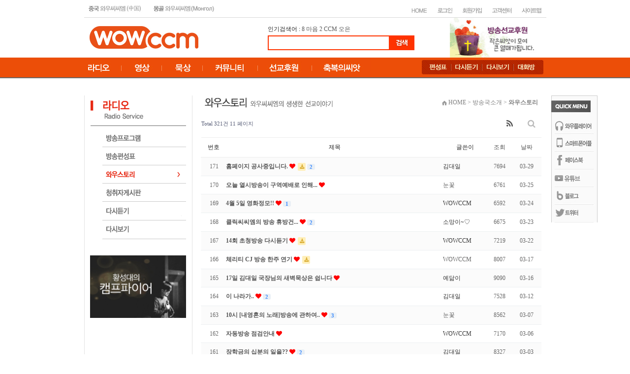

--- FILE ---
content_type: text/html; charset=utf-8
request_url: https://www.wowccm.net/bbs/board.php?bo_table=re&page=1&page=11
body_size: 9038
content:
<!doctype html>
<html lang="ko">
<head>
<meta charset="utf-8">
<meta http-equiv="imagetoolbar" content="no">
<meta http-equiv="X-UA-Compatible" content="IE=Edge">
<title>와우스토리 11 페이지 | 와우씨씨엠</title>
<link rel="stylesheet" href="https://www.wowccm.net/css/default.css?ver=2303229">
<link rel="stylesheet" href="https://www.wowccm.net/skin/social/style.css?ver=2303229">
<meta name="description" content="24시간 찬양과 함께하는 와우씨씨엠 방송국">
<link rel="stylesheet" href="https://www.wowccm.net/style.css" type="text/css">
<link rel="icon" href="/image/main/favicon.ico" type="image/x-icon"> 
<link rel="shortcut icon" href="/image/main/favicon.ico" type="image/x-icon">


<!--[if lte IE 8]>
<script src="https://www.wowccm.net/js/html5.js"></script>
<![endif]-->
<script>
// 자바스크립트에서 사용하는 전역변수 선언
var g5_url       = "https://www.wowccm.net";
var g5_bbs_url   = "https://www.wowccm.net/bbs";
var g5_is_member = "";
var g5_is_admin  = "";
var g5_is_mobile = "";
var g5_bo_table  = "re";
var g5_sca       = "";
var g5_editor    = "summernote";
var g5_cookie_domain = "";
</script>
<script src="https://www.wowccm.net/js/jquery-1.12.4.min.js"></script>
<script src="https://www.wowccm.net/js/jquery-migrate-1.4.1.min.js"></script>
<script src="https://www.wowccm.net/js/jquery.menu.js?ver=2304171"></script>
<script src="https://www.wowccm.net/js/common.js?ver=2304171"></script>
<script src="https://www.wowccm.net/js/wrest.js?ver=2304171"></script>
<script src="https://www.wowccm.net/js/placeholders.min.js"></script>
<link rel="stylesheet" href="https://www.wowccm.net/js/font-awesome/css/font-awesome.min.css">



</head>
<body>

<style type="text/css">
body {
  margin-left: 0px;
  margin-top: 0px;
  margin-right: 0px;
  margin-bottom: 0px;
  background-color:#FFFFFF;
 }
 #all{
	width:100%;
	height:100px;
	text-align:center
}
 #wrap{
	width:70%;
	height:100%;
	background:#FFFFFF;
	border:1px solid #cccccc;
	background-color:#FFFFFF
}
</style>
 

    
 <table border="0" width="100%" cellpadding="0" cellspacing="0" height="157">
    <tr>
        <td width="100%" height="35">
            <table width="939" align="center" cellpadding="0" cellspacing="0" height="35" style="border-collapse:collapse;">
                <tr>
                    <td width="289" height="35" style="border-width:1px; border-color:rgb(217,217,217); border-top-style:none; border-right-style:none; border-bottom-style:solid; border-left-style:none;">
                        <p><a href="https://www.wowccm.net/cn" target="_blank"><img src="https://www.wowccm.net/image/main/haed_01.jpg" width="126" height="30" border="0"></a><a href="https://www.wowccm.net/mn"><img src="https://www.wowccm.net/image/main/haed_02.jpg" width="152" height="30" border="0"></a></p>
                    </td>
                    <td width="647" height="35" style="border-width:1px; border-color:rgb(217,217,217); border-top-style:none; border-right-style:none; border-bottom-style:solid; border-left-style:none;">
                        <p align="right">
<p align="right">
<div style='height:9px;'>
    <p align="right">
	<!-- HOME 버튼 -->
		<a href="https://www.wowccm.net"><img src="https://www.wowccm.net/skin/outlogin/simple/images/main_top2_02.jpg" border="0" alt="HOME"></a>	
	
	<!-- 로그인 버튼 -->
		<a href="https://www.wowccm.net/bbs/login.php?url=%2Fbbs%2Fboard.php%3Fbo_table%3Dre%26page%3D1%26page%3D11"><img src="https://www.wowccm.net/skin/outlogin/simple/images/main_top2_03.jpg" border="0" alt="로그인"></a>
	
	<!-- 회원가입 버튼 -->
		<a href="https://www.wowccm.net/bbs/register.php"><img src="https://www.wowccm.net/skin/outlogin/simple/images/main_top2_06.jpg" border="0" alt="회원가입"></a>
	
	<!-- 고객센터 버튼 -->
         <a href="https://www.wowccm.net/bbs/board.php?bo_table=question"><img src="https://www.wowccm.net/skin/outlogin/simple/images/main_top2_07.jpg" border="0" alt="고객센터"></a>
    
    <!-- 사이트맵 버튼 -->
        <a href="https://www.wowccm.net/about/sitemap.php"><img src="https://www.wowccm.net/skin/outlogin/simple/images/main_top2_08.jpg" border="0" alt="사이트맵"></a></tr>
</p>
</div>
	
	
	
	
<!--
<section id="ol_before" class="ol">
	<div id="ol_be_cate">
    	<h2><span class="sound_only">회원</span>로그인</h2>
    	<a href="https://www.wowccm.net/bbs/register.php" class="join">회원가입</a>
    </div>
    <form name="foutlogin" action="https://www.wowccm.net/bbs/login_check.php" onsubmit="return fhead_submit(this);" method="post" autocomplete="off">
    <fieldset>
        <div class="ol_wr">
            <input type="hidden" name="url" value="%2Fbbs%2Fboard.php%3Fbo_table%3Dre%26page%3D1%26page%3D11">
            <label for="ol_id" id="ol_idlabel" class="sound_only">회원아이디<strong>필수</strong></label>
            <input type="text" id="ol_id" name="mb_id" required maxlength="20" placeholder="아이디">
            <label for="ol_pw" id="ol_pwlabel" class="sound_only">비밀번호<strong>필수</strong></label>
            <input type="password" name="mb_password" id="ol_pw" required maxlength="20" placeholder="비밀번호">
            <input type="submit" id="ol_submit" value="로그인" class="btn_b02">
        </div>
        <div class="ol_auto_wr"> 
            <div id="ol_auto" class="chk_box">
                <input type="checkbox" name="auto_login" value="1" id="auto_login" class="selec_chk">
                <label for="auto_login" id="auto_login_label"><span></span>자동로그인</label>
            </div>
            <div id="ol_svc">
                <a href="https://www.wowccm.net/bbs/password_lost.php">ID/PW 찾기</a>
            </div>
        </div>
        
<div id="sns_login" class="login-sns sns-wrap-32 sns-wrap-over">
    <h3>소셜계정으로 로그인</h3>
    <div class="sns-wrap">
                <a href="https://www.wowccm.net/plugin/social/popup.php?provider=naver&amp;url=%2Fbbs%2Fboard.php%3Fbo_table%3Dre%26page%3D1%26page%3D11" class="sns-icon social_link sns-naver" title="네이버">
            <span class="ico"></span>
            <span class="txt">네이버<i> 로그인</i></span>
        </a>
                                                
                <script>
            jQuery(function($){
                $(".sns-wrap").on("click", "a.social_link", function(e){
                    e.preventDefault();

                    var pop_url = $(this).attr("href");
                    var newWin = window.open(
                        pop_url, 
                        "social_sing_on", 
                        "location=0,status=0,scrollbars=1,width=600,height=500"
                    );

                    if(!newWin || newWin.closed || typeof newWin.closed=='undefined')
                         alert('브라우저에서 팝업이 차단되어 있습니다. 팝업 활성화 후 다시 시도해 주세요.');

                    return false;
                });
            });
        </script>
        
    </div>
</div>
    </fieldset>
    </form>
</section>

<script>
jQuery(function($) {

    var $omi = $('#ol_id'),
        $omp = $('#ol_pw'),
        $omi_label = $('#ol_idlabel'),
        $omp_label = $('#ol_pwlabel');

    $omi_label.addClass('ol_idlabel');
    $omp_label.addClass('ol_pwlabel');

    $("#auto_login").click(function(){
        if ($(this).is(":checked")) {
            if(!confirm("자동로그인을 사용하시면 다음부터 회원아이디와 비밀번호를 입력하실 필요가 없습니다.\n\n공공장소에서는 개인정보가 유출될 수 있으니 사용을 자제하여 주십시오.\n\n자동로그인을 사용하시겠습니까?"))
                return false;
        }
    });
});

function fhead_submit(f)
{
    if( $( document.body ).triggerHandler( 'outlogin1', [f, 'foutlogin'] ) !== false ){
        return true;
    }
    return false;
}
</script>
 -->
</p>
                    </td>
                </tr>
            </table>
        </td>
    </tr>
    <tr>
        <td width="100%" height="80">
            <table border="0" width="916" cellpadding="0" cellspacing="0" align="center" height="81">
                <tr>
                    <td width="362" height="81">
                        <p><a href="https://www.wowccm.net"><img src="https://www.wowccm.net/image/main/wowccm_logo.jpg" width="221" height="46" border="0"></a></p>
                    </td>
                    <td width="370" height="81">
                        <p><!-- 검색 시작 --> 인기검색어 : 
<a href=https://www.wowccm.net/bbs/search.php?sfl=wr_subject&sop=and&stx=8'>8</a>&nbsp;<a href=https://www.wowccm.net/bbs/search.php?sfl=wr_subject&sop=and&stx=%EB%A7%88%EC%9D%8C'>마음</a>&nbsp;<a href=https://www.wowccm.net/bbs/search.php?sfl=wr_subject&sop=and&stx=2'>2</a>&nbsp;<a href=https://www.wowccm.net/bbs/search.php?sfl=wr_subject&sop=and&stx=CCM'>CCM</a>&nbsp;<a href=https://www.wowccm.net/bbs/search.php?sfl=wr_subject&sop=and&stx=%EC%98%A4%EC%9D%80'>오은</a>&nbsp;                        <table width="100%" border="0" cellspacing="0" cellpadding="0">
  <tr>
    <td><table width="100%" border="0" cellspacing="0" cellpadding="0">
  <tr><td height="4"></td></tr>
  <tr>
    <td><!-- 상단 로고 및 버튼 끝 -->
<table width="100%" border="0" cellspacing="0" cellpadding="0">
  <tr>
    <td><form name=fsearch method=get action="https://www.wowccm.net/bbs/search.php">
                                        <div align="left">
                                            <table border="0" cellpadding="0" cellspacing="0">
                                                <tr>
                                                    <td>
                                                        <table border="1" cellspacing="0" width="100%" height="30" bordercolordark="#ff3300" bordercolorlight="#ff3300" bgcolor="white" bordercolor="#ff3300">
                                                            <tr>
                                                                <td><input type=hidden name=sfl  value="wr_subject||wr_content">
            <input type=hidden name=sop  value="or">
           <input name=stx itemname="검색어" required value="" size="33" style="font-size:11; border-color:white; border-style:solid;"></td>
                                                            </tr>
                                                        </table>
                                                    </td>
                                                     <td><input type=image src="https://www.wowccm.net/img/btn_search.gif"  border=0 align=absmiddle onmouseover=this.style.filter='alpha(opacity=70)';this.style.cursor='hand' onmouseout=this.style.filter=''></td>
                                                </tr>
                                            </table>
                                        </div>
</form></td>
  </tr>
</table>
<!-- 검색 스크립트 없어도 헤드에 있음 -->
<script language="JavaScript">
function fsearchbox_submit(f)
{
    if (f.stx.value.length < 2) {
        alert("검색어는 두글자 이상 입력하십시오.");
        f.stx.select();
        f.stx.focus();
        return false;
    }

    // 검색에 많은 부하가 걸리는 경우 이 주석을 제거하세요.
    var cnt = 0;
    for (var i=0; i<f.stx.value.length; i++) {
        if (f.stx.value.charAt(i) == ' ')
            cnt++;
    }

    if (cnt > 1) {
        alert("빠른 검색을 위하여 검색어에 공백은 한개만 입력할 수 있습니다.");
        f.stx.select();
        f.stx.focus();
        return false;
    }

    f.action = "/home/hosting_users/cyberdaeil/www/search.php";
    return true;
}
</script>
<!-- 검색 끝 --></td>
  </tr>
</table>
</td>
  </tr>
 
</table>                        <!-- 검색 끝 --></p>
                    </td>
                    <td width="184" height="81" valign="bottom">
                        <p>
<style>
    .ntitle {
        float: left;
        font-family: '����', Tahoma;
        font-size: 11px;
        color: #6B6D70;
        margin: 0px 0px 0px 0px;
        width: 120px;
        letter-spacing: -0.06em;
    }

    .nsubject {
        float: left;
        font-family: '����', Tahoma;
        font-size: 12px;
        font-weight: bold;
        color: #1F1F20;
        margin: 0px 0px 0px 0px;
        width: 120px;
        letter-spacing: -0.06em;
    }
</style>

<table width="100%" align="center" cellpadding="0" cellspacing="0" border="0">
    <tr>
        <td>
                        <table width="100%" align="center" cellpadding="0" cellspacing="0" border="0">
                                                            <tr>
                                    
                                        <td>
                                        <td><table style='width:100%' cellpadding=0 cellspacing=0 border=0><tr><td style='width:100%;border:0px solid #DDDDDD;padding:0px;' align='center'><a href='https://wowccm.net/mission/' target='_blank' onfocus='this.blur()' title='선교후원'><img src='https://www.wowccm.net/data/file/haed_banner/1891359684_rhuG0xab_a_banner.jpg' style='width:100%' title='선교후원' border='0'></a></td></tr></table></td></tr>                        </table>
        </td>
    </tr>
</table></p>
                    </td>
                </tr>
            </table>
        </td>
    </tr>
    <tr>
        <td width="100%" background="https://www.wowccm.net/image/main/menu_bg.gif" height="42" valign="top">
            <table border="0" cellpadding="0" cellspacing="0" height="40" width="1139" align="center">
                <tr>
                    <td width="106" height="40">
&nbsp;</td>
                    <td width="680" height="40">
                        <p><a href="https://www.wowccm.net/bbs/board.php?bo_table=wowccm_program"><img src="https://www.wowccm.net/image/main/main_image_01.jpg" width="70" height="40" border="0"></a><a href="https://www.wowccm.net/bbs/board.php?bo_table=worship_video"><img src="https://www.wowccm.net/image/main/main_image_02.jpg" width="83" height="40" border="0"></a><a href="https://www.wowccm.net/bbs/board.php?bo_table=suhey"><img src="https://www.wowccm.net/image/main/main_image_07.jpg" width="83" height="40" border="0"></a><a href="https://www.wowccm.net/bbs/board.php?bo_table=picture_qt"><img
src="https://www.wowccm.net/image/main/main_image_03.jpg" width="111" height="40"
border="0"></a><a href="https://www.wowccm.net/mission/" target="_blank"><img src="https://www.wowccm.net/image/main/main_image_04.jpg" width="111" height="40" border="0"></a><img src="https://www.wowccm.net/image/main/main_image_05.jpg" border="0"></p>
                    </td>
                    <td width="247" height="40">
                        <p style="margin-right:0; margin-left:0;" align="center"><a href="https://www.wowccm.net/bbs/board.php?bo_table=schedule_list&mode=l"><img src="https://www.wowccm.net/image/main/sb_menu_01.png" width="59" height="29" border="0"></a><a href="https://www.wowccm.net/bbs/board.php?bo_table=recast"><img src="https://www.wowccm.net/image/main/sb_menu_02.png" width="64" height="29" border="0"></a><a href="https://www.wowccm.net/bbs/board.php?bo_table=wow_video"><img src="https://www.wowccm.net/image/main/sb_menu_03.png" width="64"
height="29" border="0"></a><a href="http://luatic.firc.kr/#wowccm1" target="_blank"><img src="https://www.wowccm.net/image/main/sb_menu_04.png" width="60" height="29" border="0"></a></p>
                    </td>
                    <td width="106" height="40">&nbsp;</td>
                </tr>
            </table>
        </td>
    </tr>
</table>






<table border="0" cellpadding="0" cellspacing="0" width="100%" height="559">
    <tr>
        <td width="100%"></td>
    </tr>
    <tr>
        <td width="100%" height="559" valign="top">
            <table width="1149" align="center" height="559" style="border-collapse:collapse;" border="0" cellpadding="0" cellspacing="0" bordercolordark="black" bordercolorlight="black">
                <tr>
                    <td width="1147" height="35" colspan="4" style="border-width:1px; border-color:black; border-style:none;"></td>
                </tr>
                <tr>
                    <td width="104" height="523" style="border-width:1px; border-color:black; border-style:none;" rowspan="2">&nbsp;</td>
                    <td width="216" height="473" valign="top" bgcolor="white" style="border-width:1px; border-top-color:black; border-right-color:rgb(225,225,225); border-bottom-color:black; border-left-color:rgb(225,225,225); border-top-style:none; border-right-style:solid; border-bottom-style:none; border-left-style:solid;">
                        <table cellpadding="0" cellspacing="0" height="471" width="195" align="center" style="border-collapse:collapse;">
                            <tr>
                                <td width="195" height="280" valign="top" style="border-width:1px; border-color:black; border-style:none;">
                                    <p align="center"><img src="/image/submenu/radio_1.gif" width="194" height="61" border="0">
                                    <a href="https://www.wowccm.net/bbs/board.php?bo_table=wowccm_program"><img src="/image/submenu/radio_02.gif" width="194" height="44" border="0"></a>
                                    <a href="https://www.wowccm.net/bbs/board.php?bo_table=schedule_list&mode=l"><img src="/image/submenu/radio_03.gif" width="194" height="37" border="0"></a>
                                    <a href="https://www.wowccm.net/bbs/board.php?bo_table=re"><img src="/image/submenu/radio_on_04.gif" width="194" height="36" border="0"></a>
									<a href="https://www.wowccm.net/bbs/board.php?bo_table=listener"><img src="/image/submenu/radio_05.gif" width="194" height="37" border="0"></a>
									<a href="https://www.wowccm.net/bbs/board.php?bo_table=recast"><img src="/image/submenu/radio_06.gif" width="194" height="38" border="0"></a>
									<a href="https://www.wowccm.net/bbs/board.php?bo_table=wow_video"><img src="/image/submenu/radio_07.gif" width="194" height="39" border="0"></a>
<!--
<a href="https://www.wowccm.net/bbs/board.php?bo_table=schedule_list"><img src="/image/submenu/radio_08.gif" width="194" height="50" border="0"></a>
-->
									</p>
                                </td>
                            </tr>
                            <tr>
                                <td width="195" height="20" style="border-width:1px; border-color:black; border-style:none;">&nbsp;</td>
                            </tr>
                            <tr>
                                <td width="195" height="141" valign="top" style="border-width:1px; border-color:black; border-style:none;">
                                    <p align="center">
<style>
    .ntitle {
        float: left;
        font-family: '����', Tahoma;
        font-size: 11px;
        color: #6B6D70;
        margin: 0px 0px 0px 0px;
        width: 120px;
        letter-spacing: -0.06em;
    }

    .nsubject {
        float: left;
        font-family: '����', Tahoma;
        font-size: 12px;
        font-weight: bold;
        color: #1F1F20;
        margin: 0px 0px 0px 0px;
        width: 120px;
        letter-spacing: -0.06em;
    }
</style>

<table width="100%" align="center" cellpadding="0" cellspacing="0" border="0">
    <tr>
        <td>
                        <table width="100%" align="center" cellpadding="0" cellspacing="0" border="0">
                                                            <tr>
                                    
                                        <td>
                                        <td><table style='width:100%' cellpadding=0 cellspacing=0 border=0><tr><td style='width:100%;border:0px solid #DDDDDD;padding:0px;' align='center'><a href='https://wowccm.net/camp/' target='_blank' onfocus='this.blur()' title='황성대의 캠프파이어'><img src='https://www.wowccm.net/data/file/banner/b9f51b11f4d8c47598cd7bd26eda444c_XEJi8LHe_8f03b797eee32b392410cc6b6a3926e59b7f5632.jpg' style='width:100%' title='황성대의 캠프파이어' border='0'></a></td></tr></table></td></tr>                        </table>
        </td>
    </tr>
</table></p>
                                </td>
                            </tr>
                        </table>
                    </td>
                    <td width="718" height="473" align="center" valign="top" style="border-width:1px; border-color:black; border-style:none;"><table width="677" style="height:30px;font-family:Tahoma, '굴림';" border="0" cellspacing="0" cellpadding="0"><tbody><tr><td width="225" height="30" style="color:#222222;font-size:9pt;">
<div style="text-align:left;">
<div style="text-align:left;"><img style="width:260px;height:21px;" alt="wow_story.gif" src="/data/cheditor4/1504/bedc146d1dcbb14005c548f77cc53cd4_20150401014229_nedjmkcu.gif" /></div></div></td>
<td width="110" height="30" style="color:#222222;font-size:9pt;"> </td>
<td width="295" height="30" style="color:#222222;font-size:9pt;">
<p align="right" style="margin:0px;font-size:9pt;"><span style="font-size:9pt;"><font face="돋움"><img width="10" height="9" alt="" src="/image/main/home_icon.gif" border="0" /> </font><font color="#7f7f7f" face="돋움">HOME &gt; 방송국소개 &gt; <b>와우스토리</b></font></span></p></td></tr></tbody></table><link rel="stylesheet" href="https://www.wowccm.net/skin/board/nine_navy_basic_wowstory/style.css">

<!-- 게시판 목록 시작 { -->
<div id="bo_list" style="width:95%">

    <!-- 게시판 카테고리 시작 { -->
        <!-- } 게시판 카테고리 끝 -->
    
    <form name="fboardlist" id="fboardlist" action="https://www.wowccm.net/bbs/board_list_update.php" onsubmit="return fboardlist_submit(this);" method="post">
    
    <input type="hidden" name="bo_table" value="re">
    <input type="hidden" name="sfl" value="">
    <input type="hidden" name="stx" value="">
    <input type="hidden" name="spt" value="">
    <input type="hidden" name="sca" value="">
    <input type="hidden" name="sst" value="wr_num, wr_reply">
    <input type="hidden" name="sod" value="">
    <input type="hidden" name="page" value="11">
    <input type="hidden" name="sw" value="">

    <!-- 게시판 페이지 정보 및 버튼 시작 { -->
    <div id="bo_btn_top">
        <div id="bo_list_total">
            <span>Total 321건</span>
            11 페이지
        </div>

        <ul class="btn_bo_user">
        	            <li><a href="https://www.wowccm.net/bbs/rss.php?bo_table=re" class="btn_b01 btn" title="RSS"><i class="fa fa-rss" aria-hidden="true"></i><span class="sound_only">RSS</span></a></li>            <li>
            	<button type="button" class="btn_bo_sch btn_b01 btn" title="게시판 검색"><i class="fa fa-search" aria-hidden="true"></i><span class="sound_only">게시판 검색</span></button>
            </li>
                    	        </ul>
    </div>
    <!-- } 게시판 페이지 정보 및 버튼 끝 -->
        	
    <div class="tbl_head01 tbl_wrap">
        <table>
        <caption>와우스토리 목록</caption>
        <thead>
        <tr>
                        <th scope="col">번호</th>
            <th scope="col">제목</th>
            <th scope="col">글쓴이</th>
            <th scope="col"><a href="https://www.wowccm.net/bbs/board.php?bo_table=re&amp;page=11&amp;sop=and&amp;sst=wr_hit&amp;sod=desc&amp;sfl=&amp;stx=&amp;sca=">조회 </a></th>
                                    <th scope="col"><a href="https://www.wowccm.net/bbs/board.php?bo_table=re&amp;page=11&amp;sop=and&amp;sst=wr_datetime&amp;sod=desc&amp;sfl=&amp;stx=&amp;sca=">날짜  </a></th>
        </tr>
        </thead>
        <tbody>
                <tr class=" even">
                        <td class="td_num2">
            171            </td>

            <td class="td_subject" style="padding-left:0px">
                                <div class="bo_tit">
                    <a href="https://www.wowccm.net/bbs/board.php?bo_table=re&amp;wr_id=423&amp;page=11">
                                                                        홈페이지 공사중입니다.                    </a>
                    <i class="fa fa-heart" aria-hidden="true"></i><i class="fa fa-download" aria-hidden="true"></i>                    <span class="sound_only">댓글</span><span class="cnt_cmt">2</span><span class="sound_only">개</span>                </div>
            </td>
            <td class="td_name sv_use"><span class="sv_member">김대일</span></td>
            <td class="td_num">7694</td>
                                    <td class="td_datetime">03-29</td>

        </tr>
                <tr class=" ">
                        <td class="td_num2">
            170            </td>

            <td class="td_subject" style="padding-left:0px">
                                <div class="bo_tit">
                    <a href="https://www.wowccm.net/bbs/board.php?bo_table=re&amp;wr_id=422&amp;page=11">
                                                                        오늘 열시방송이 구역예배로 인해...                    </a>
                    <i class="fa fa-heart" aria-hidden="true"></i>                                    </div>
            </td>
            <td class="td_name sv_use"><span class="sv_guest">눈꽃</span></td>
            <td class="td_num">6761</td>
                                    <td class="td_datetime">03-25</td>

        </tr>
                <tr class=" even">
                        <td class="td_num2">
            169            </td>

            <td class="td_subject" style="padding-left:0px">
                                <div class="bo_tit">
                    <a href="https://www.wowccm.net/bbs/board.php?bo_table=re&amp;wr_id=420&amp;page=11">
                                                                        4월 5일 영화정모!!                    </a>
                    <i class="fa fa-heart" aria-hidden="true"></i>                    <span class="sound_only">댓글</span><span class="cnt_cmt">1</span><span class="sound_only">개</span>                </div>
            </td>
            <td class="td_name sv_use"><span class="sv_member">WOWCCM</span></td>
            <td class="td_num">6592</td>
                                    <td class="td_datetime">03-24</td>

        </tr>
                <tr class=" ">
                        <td class="td_num2">
            168            </td>

            <td class="td_subject" style="padding-left:0px">
                                <div class="bo_tit">
                    <a href="https://www.wowccm.net/bbs/board.php?bo_table=re&amp;wr_id=417&amp;page=11">
                                                                        클릭씨씨엠의 방송 휴방건...                    </a>
                    <i class="fa fa-heart" aria-hidden="true"></i>                    <span class="sound_only">댓글</span><span class="cnt_cmt">2</span><span class="sound_only">개</span>                </div>
            </td>
            <td class="td_name sv_use"><span class="sv_member">소망이~♡</span></td>
            <td class="td_num">6675</td>
                                    <td class="td_datetime">03-23</td>

        </tr>
                <tr class=" even">
                        <td class="td_num2">
            167            </td>

            <td class="td_subject" style="padding-left:0px">
                                <div class="bo_tit">
                    <a href="https://www.wowccm.net/bbs/board.php?bo_table=re&amp;wr_id=416&amp;page=11">
                                                                        14회 초청방송 다시듣기                    </a>
                    <i class="fa fa-heart" aria-hidden="true"></i><i class="fa fa-download" aria-hidden="true"></i>                                    </div>
            </td>
            <td class="td_name sv_use"><span class="sv_member">WOWCCM</span></td>
            <td class="td_num">7219</td>
                                    <td class="td_datetime">03-22</td>

        </tr>
                <tr class=" ">
                        <td class="td_num2">
            166            </td>

            <td class="td_subject" style="padding-left:0px">
                                <div class="bo_tit">
                    <a href="https://www.wowccm.net/bbs/board.php?bo_table=re&amp;wr_id=415&amp;page=11">
                                                                        체리티 CJ 방송 한주 연기                    </a>
                    <i class="fa fa-heart" aria-hidden="true"></i><i class="fa fa-download" aria-hidden="true"></i>                                    </div>
            </td>
            <td class="td_name sv_use"><span class="sv_guest">WOWCCM</span></td>
            <td class="td_num">8007</td>
                                    <td class="td_datetime">03-17</td>

        </tr>
                <tr class=" even">
                        <td class="td_num2">
            165            </td>

            <td class="td_subject" style="padding-left:0px">
                                <div class="bo_tit">
                    <a href="https://www.wowccm.net/bbs/board.php?bo_table=re&amp;wr_id=414&amp;page=11">
                                                                        17일 김대일 국장님의 새벽묵상은 쉽니다                    </a>
                    <i class="fa fa-heart" aria-hidden="true"></i>                                    </div>
            </td>
            <td class="td_name sv_use"><span class="sv_member">예닮이</span></td>
            <td class="td_num">9090</td>
                                    <td class="td_datetime">03-16</td>

        </tr>
                <tr class=" ">
                        <td class="td_num2">
            164            </td>

            <td class="td_subject" style="padding-left:0px">
                                <div class="bo_tit">
                    <a href="https://www.wowccm.net/bbs/board.php?bo_table=re&amp;wr_id=411&amp;page=11">
                                                                        이 나라가..                    </a>
                    <i class="fa fa-heart" aria-hidden="true"></i>                    <span class="sound_only">댓글</span><span class="cnt_cmt">2</span><span class="sound_only">개</span>                </div>
            </td>
            <td class="td_name sv_use"><span class="sv_member">김대일</span></td>
            <td class="td_num">7528</td>
                                    <td class="td_datetime">03-12</td>

        </tr>
                <tr class=" even">
                        <td class="td_num2">
            163            </td>

            <td class="td_subject" style="padding-left:0px">
                                <div class="bo_tit">
                    <a href="https://www.wowccm.net/bbs/board.php?bo_table=re&amp;wr_id=407&amp;page=11">
                                                                        10시 [내영혼의 노래]방송에 관하여..                    </a>
                    <i class="fa fa-heart" aria-hidden="true"></i>                    <span class="sound_only">댓글</span><span class="cnt_cmt">3</span><span class="sound_only">개</span>                </div>
            </td>
            <td class="td_name sv_use"><span class="sv_guest">눈꽃</span></td>
            <td class="td_num">8562</td>
                                    <td class="td_datetime">03-07</td>

        </tr>
                <tr class=" ">
                        <td class="td_num2">
            162            </td>

            <td class="td_subject" style="padding-left:0px">
                                <div class="bo_tit">
                    <a href="https://www.wowccm.net/bbs/board.php?bo_table=re&amp;wr_id=406&amp;page=11">
                                                                        자동방송 점검안내                    </a>
                    <i class="fa fa-heart" aria-hidden="true"></i>                                    </div>
            </td>
            <td class="td_name sv_use"><span class="sv_member">WOWCCM</span></td>
            <td class="td_num">7170</td>
                                    <td class="td_datetime">03-06</td>

        </tr>
                <tr class=" even">
                        <td class="td_num2">
            161            </td>

            <td class="td_subject" style="padding-left:0px">
                                <div class="bo_tit">
                    <a href="https://www.wowccm.net/bbs/board.php?bo_table=re&amp;wr_id=403&amp;page=11">
                                                                        장학금의 십분의 일을??                    </a>
                    <i class="fa fa-heart" aria-hidden="true"></i>                    <span class="sound_only">댓글</span><span class="cnt_cmt">2</span><span class="sound_only">개</span>                </div>
            </td>
            <td class="td_name sv_use"><span class="sv_member">김대일</span></td>
            <td class="td_num">8327</td>
                                    <td class="td_datetime">03-03</td>

        </tr>
                <tr class=" ">
                        <td class="td_num2">
            160            </td>

            <td class="td_subject" style="padding-left:0px">
                                <div class="bo_tit">
                    <a href="https://www.wowccm.net/bbs/board.php?bo_table=re&amp;wr_id=398&amp;page=11">
                                                                        3월 4일 12시방송 쉽니다.                    </a>
                    <i class="fa fa-heart" aria-hidden="true"></i>                    <span class="sound_only">댓글</span><span class="cnt_cmt">4</span><span class="sound_only">개</span>                </div>
            </td>
            <td class="td_name sv_use"><span class="sv_guest">WOWCCM</span></td>
            <td class="td_num">8551</td>
                                    <td class="td_datetime">03-03</td>

        </tr>
                <tr class=" even">
                        <td class="td_num2">
            159            </td>

            <td class="td_subject" style="padding-left:0px">
                                <div class="bo_tit">
                    <a href="https://www.wowccm.net/bbs/board.php?bo_table=re&amp;wr_id=391&amp;page=11">
                                                                        [1주년행사]24시간CJ방송                    </a>
                    <i class="fa fa-heart" aria-hidden="true"></i>                    <span class="sound_only">댓글</span><span class="cnt_cmt">6</span><span class="sound_only">개</span>                </div>
            </td>
            <td class="td_name sv_use"><span class="sv_guest">WOWCCM</span></td>
            <td class="td_num">9672</td>
                                    <td class="td_datetime">02-25</td>

        </tr>
                <tr class=" ">
                        <td class="td_num2">
            158            </td>

            <td class="td_subject" style="padding-left:0px">
                                <div class="bo_tit">
                    <a href="https://www.wowccm.net/bbs/board.php?bo_table=re&amp;wr_id=389&amp;page=11">
                                                                        감기 조심하세요..                    </a>
                    <i class="fa fa-heart" aria-hidden="true"></i>                    <span class="sound_only">댓글</span><span class="cnt_cmt">1</span><span class="sound_only">개</span>                </div>
            </td>
            <td class="td_name sv_use"><span class="sv_member">김대일</span></td>
            <td class="td_num">7044</td>
                                    <td class="td_datetime">02-25</td>

        </tr>
                <tr class=" even">
                        <td class="td_num2">
            157            </td>

            <td class="td_subject" style="padding-left:0px">
                                <div class="bo_tit">
                    <a href="https://www.wowccm.net/bbs/board.php?bo_table=re&amp;wr_id=361&amp;page=11">
                                                                        CJ종수의 봄 개편 안내                    </a>
                    <i class="fa fa-heart" aria-hidden="true"></i>                    <span class="sound_only">댓글</span><span class="cnt_cmt">27</span><span class="sound_only">개</span>                </div>
            </td>
            <td class="td_name sv_use"><span class="sv_member">신종수</span></td>
            <td class="td_num">39490</td>
                                    <td class="td_datetime">02-23</td>

        </tr>
                        </tbody>
        </table>
    </div>
	<!-- 페이지 -->
	<nav class="pg_wrap"><span class="pg"><a href="https://www.wowccm.net/bbs/board.php?bo_table=re&amp;page=1" class="pg_page pg_start">처음</a>
<a href="https://www.wowccm.net/bbs/board.php?bo_table=re&amp;page=10" class="pg_page pg_prev">이전</a>
<span class="sound_only">열린</span><strong class="pg_current">11</strong><span class="sound_only">페이지</span>
<a href="https://www.wowccm.net/bbs/board.php?bo_table=re&amp;page=12" class="pg_page">12<span class="sound_only">페이지</span></a>
<a href="https://www.wowccm.net/bbs/board.php?bo_table=re&amp;page=13" class="pg_page">13<span class="sound_only">페이지</span></a>
<a href="https://www.wowccm.net/bbs/board.php?bo_table=re&amp;page=14" class="pg_page">14<span class="sound_only">페이지</span></a>
<a href="https://www.wowccm.net/bbs/board.php?bo_table=re&amp;page=15" class="pg_page">15<span class="sound_only">페이지</span></a>
<a href="https://www.wowccm.net/bbs/board.php?bo_table=re&amp;page=16" class="pg_page">16<span class="sound_only">페이지</span></a>
<a href="https://www.wowccm.net/bbs/board.php?bo_table=re&amp;page=17" class="pg_page">17<span class="sound_only">페이지</span></a>
<a href="https://www.wowccm.net/bbs/board.php?bo_table=re&amp;page=18" class="pg_page">18<span class="sound_only">페이지</span></a>
<a href="https://www.wowccm.net/bbs/board.php?bo_table=re&amp;page=19" class="pg_page">19<span class="sound_only">페이지</span></a>
<a href="https://www.wowccm.net/bbs/board.php?bo_table=re&amp;page=20" class="pg_page">20<span class="sound_only">페이지</span></a>
<a href="https://www.wowccm.net/bbs/board.php?bo_table=re&amp;page=21" class="pg_page pg_next">다음</a>
<a href="https://www.wowccm.net/bbs/board.php?bo_table=re&amp;page=22" class="pg_page pg_end">맨끝</a>
</span></nav>	<!-- 페이지 -->
	
       
    </form>

    <!-- 게시판 검색 시작 { -->
    <div class="bo_sch_wrap">
        <fieldset class="bo_sch">
            <h3>검색</h3>
            <form name="fsearch" method="get">
            <input type="hidden" name="bo_table" value="re">
            <input type="hidden" name="sca" value="">
            <input type="hidden" name="sop" value="and">
            <label for="sfl" class="sound_only">검색대상</label>
            <select name="sfl" id="sfl">
                <option value="wr_subject" >제목</option><option value="wr_content" >내용</option><option value="wr_subject||wr_content" >제목+내용</option><option value="wr_name,1" >글쓴이</option><option value="wr_name,0" >글쓴이(코)</option>            </select>
            <label for="stx" class="sound_only">검색어<strong class="sound_only"> 필수</strong></label>
            <div class="sch_bar">
                <input type="text" name="stx" value="" required id="stx" class="sch_input" size="25" maxlength="20" placeholder=" 검색어를 입력해주세요">
                <button type="submit" value="검색" class="sch_btn"><i class="fa fa-search" aria-hidden="true"></i><span class="sound_only">검색</span></button>
            </div>
            <button type="button" class="bo_sch_cls" title="닫기"><i class="fa fa-times" aria-hidden="true"></i><span class="sound_only">닫기</span></button>
            </form>
        </fieldset>
        <div class="bo_sch_bg"></div>
    </div>
    <script>
    jQuery(function($){
        // 게시판 검색
        $(".btn_bo_sch").on("click", function() {
            $(".bo_sch_wrap").toggle();
        })
        $('.bo_sch_bg, .bo_sch_cls').click(function(){
            $('.bo_sch_wrap').hide();
        });
    });
    </script>
    <!-- } 게시판 검색 끝 --> 
</div>


<!-- } 게시판 목록 끝 -->
<br /></td>
                    <td width="93" height="473" valign="top" style="border-width:1px; border-color:black; border-style:none;">
                        <p align="left">
<table width="100%" border="0" cellspacing="0" cellpadding="0">
<!-- 	<tr><td height=10></td></tr> -->
		<tr> 
		<td align="center">

        <a href='https://wowccm.net' target='_blank'>			<img src='https://www.wowccm.net/data/file/quickmenu/1891359684_CEAmsVzP_quickmenu_01.gif' width='94' border='0'></a><br>
		            
		</td>
	</tr>
		<tr> 
		<td align="center">

        <a href='https://wowccm.net/bbs/board.php?bo_table=ccmfocus&wr_id=352&page=7' target='_blank'>			<img src='https://www.wowccm.net/data/file/quickmenu/1891359684_UOnmjZlq_quickmenu_02.gif' width='94' border='0'></a><br>
		            
		</td>
	</tr>
		<tr> 
		<td align="center">

        <a href='https://play.google.com/store/apps/details?id=net.wowccm.app.korean.lite&hl=ko' target='_blank'>			<img src='https://www.wowccm.net/data/file/quickmenu/1891359684_6jAv7u9P_quickmenu_03.gif' width='94' border='0'></a><br>
		            
		</td>
	</tr>
		<tr> 
		<td align="center">

        <a href='https://www.facebook.com/wowccm' target='_blank'>			<img src='https://www.wowccm.net/data/file/quickmenu/1891359684_3pRPJ1Lm_quickmenu_05.gif' width='94' border='0'></a><br>
		            
		</td>
	</tr>
		<tr> 
		<td align="center">

        <a href='https://www.youtube.com/wowccm' target='_blank'>			<img src='https://www.wowccm.net/data/file/quickmenu/2040550234_FYHECkLD_quickmenu_07.gif' width='94' border='0'></a><br>
		            
		</td>
	</tr>
		<tr> 
		<td align="center">

        <a href='https://blog.naver.com/sodam0314' target='_blank'>			<img src='https://www.wowccm.net/data/file/quickmenu/1891359684_uDHArZtQ_quickmenu_04.gif' width='94' border='0'></a><br>
		            
		</td>
	</tr>
		<tr> 
		<td align="center">

        <a href='https://twitter.com/wowccmnet' target='_blank'>			<img src='https://www.wowccm.net/data/file/quickmenu/1891359684_xSJhm9K4_quickmenu_06.gif' width='94' border='0'></a><br>
		            
		</td>
	</tr>
	</table>
</p>
                    </td>
                </tr>
                <tr>
                    <td width="216" height="49" valign="top" bgcolor="white" style="border-width:1px; border-top-color:black; border-right-color:rgb(225,225,225); border-bottom-color:black; border-left-color:rgb(225,225,225); border-top-style:none; border-right-style:solid; border-bottom-style:none; border-left-style:solid;">&nbsp;</td>
                    <td width="719" height="49" align="center" valign="top" style="border-width:1px; border-color:black; border-style:none;">&nbsp;</td>
                    <td width="93" height="49" valign="top" style="border-width:1px; border-color:black; border-style:none;">&nbsp;</td>
                </tr>
            </table>
        </td>
    </tr>
</table>



</td>
<td width=40></td>
</tr></table>

<!-- 카피라이트 시작 -->
<table width="1149" cellpadding="0" cellspacing="0" align="center" height="163" style="border-collapse:collapse;">
    <tr>
        <td width="104" height="50" style="border-width:1px; border-color:black; border-style:none;">&nbsp;</td>
        <td width="187" height="50" style="border-width:1px; border-top-color:rgb(102,102,102); border-right-color:rgb(204,204,204); border-bottom-color:rgb(204,204,204); border-left-color:rgb(204,204,204); border-top-style:solid; border-right-style:none; border-bottom-style:solid; border-left-style:none;">
            <p><IMG width="120" height="26" src="https://www.wowccm.net/image/main/foot_logo.gif" 
border="0"></p>
        </td>
        <td width="747" height="50" style="border-width:1px; border-top-color:rgb(102,102,102); border-right-color:rgb(204,204,204); border-bottom-color:rgb(204,204,204); border-left-color:rgb(204,204,204); border-top-style:solid; border-right-style:none; border-bottom-style:solid; border-left-style:none;" valign="middle">
            <p><span style="font-size:9pt;"><a href="https://www.wowccm.net/about/info.php"><font color="#4C4C4C">방송국소개</font></a><font color="#4C4C4C"> &nbsp;&nbsp;&nbsp;<img src="https://www.wowccm.net/image/main/foot_line.gif" width="1" height="10" border="0"> &nbsp;&nbsp;</font><a href="https://www.wowccm.net/about/connection.php"><font color="#4C4C4C">제휴및광고문의</font></a><font color="#4C4C4C"> &nbsp;&nbsp;&nbsp;<img src="https://www.wowccm.net/image/main/foot_line.gif" width="1" height="10" border="0">  &nbsp;&nbsp;</font><a
href="https://www.wowccm.net/bbs/board.php?bo_table=media_wowccm"><font color="#4C4C4C">언론보도</font></a><font color="#4C4C4C"> &nbsp;&nbsp;&nbsp;<img src="https://www.wowccm.net/image/main/foot_line.gif" width="1" height="10" border="0">&nbsp;&nbsp;&nbsp;</font><a href="https://www.wowccm.net/about/personal.php"><font color="#4C4C4C">개인정보취급방침</font></a><font color="#4C4C4C"> &nbsp;&nbsp;&nbsp;<img src="https://www.wowccm.net/image/main/foot_line.gif"
width="1" height="10"
border="0">&nbsp;&nbsp;&nbsp;</font><a href="https://www.wowccm.net/about/sitemap.php"><font color="#4C4C4C">사이트맵</font></a><font color="#4C4C4C">
&nbsp;&nbsp;&nbsp;<img src="https://www.wowccm.net/image/main/foot_line.gif" width="1" height="10" border="0">&nbsp;&nbsp;&nbsp;</font><a href="https://www.wowccm.net/about/map.php"><font color="#4C4C4C">오시는길</font></a></span></p>
        </td>
        <td width="106" height="50" style="border-width:1px; border-color:black; border-style:none;">&nbsp;</td>
    </tr>
    <tr>
        <td width="104" height="93" style="border-width:1px; border-color:black; border-style:none;">
&nbsp;</td>
        <td width="935" height="93" style="border-width:1px; border-color:rgb(204,204,204); border-style:none;" colspan="2">
            <p><span style="font-size:9pt;"><font color="#7F7F7F">136-853 서울특별시 성북구 정릉3동 746번지 M층 기독교인터넷방송국 와우씨씨엠 &nbsp;&nbsp;&nbsp;<img src="https://www.wowccm.net/image/main/foot_line.gif" width="1" height="10" border="0">&nbsp;&nbsp;&nbsp;&nbsp;비영리단체등록번호 : 305-82-71411 (대표 김대일)</font></span></p>
            <p><span style="font-size:9pt;"><font color="#7F7F7F">대표전화 : 02)6497-2969 &nbsp;&nbsp;&nbsp;<img src="https://www.wowccm.net/image/main/foot_line.gif" width="1" height="10" border="0">&nbsp;&nbsp;&nbsp;이메일 : </font><a href="mailto:cyberdaeil@hanmail.net"><font color="#7F7F7F">cyberdaeil@hanmail.net</font></a><font color="#7F7F7F"> &nbsp;&nbsp;&nbsp;&nbsp;<img src="https://www.wowccm.net/image/main/foot_line.gif" width="1" height="10" border="0">&nbsp;&nbsp;&nbsp;&nbsp;Copyright ⓒ WOWCCM.net. All Rights
Reserved.</font></span></p>
        </td>
        <td width="106" height="93" style="border-width:1px; border-color:black; border-style:none;">&nbsp;</td>
    </tr>
    <tr>
        <td width="1147" colspan="4" style="border-width:1px; border-color:black; border-style:none;" height="20">&nbsp;</td>
    </tr>
</table>
<!-- 카피라이트 끝 -->




<!-- } 하단 끝 -->

<script>
$(function() {
    // 폰트 리사이즈 쿠키있으면 실행
    font_resize("container", get_cookie("ck_font_resize_rmv_class"), get_cookie("ck_font_resize_add_class"));
});
</script>




</body>
</html>

<!-- 사용스킨 : nine_navy_basic_wowstory -->
